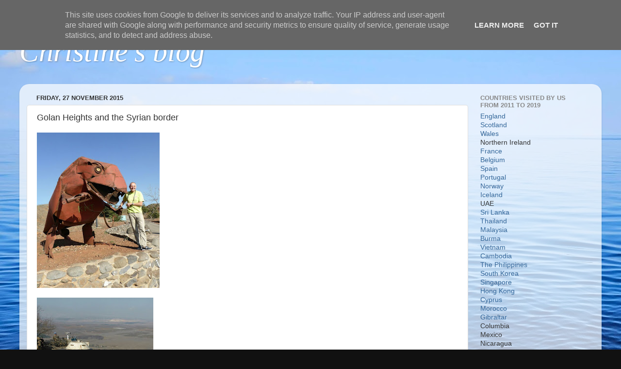

--- FILE ---
content_type: text/html; charset=UTF-8
request_url: https://www.christinesblog.co.uk/b/stats?style=BLACK_TRANSPARENT&timeRange=ALL_TIME&token=APq4FmBALIyTiALACi4ZRRQQ_39V206ioLD0MdkXhEt6ylSuzkZBywH9YN7txF_N1wlPakSaI3uCGg_0-TOU_wmwOuXcZDJt_w
body_size: 45
content:
{"total":1557447,"sparklineOptions":{"backgroundColor":{"fillOpacity":0.1,"fill":"#000000"},"series":[{"areaOpacity":0.3,"color":"#202020"}]},"sparklineData":[[0,60],[1,62],[2,57],[3,51],[4,63],[5,51],[6,79],[7,42],[8,61],[9,51],[10,47],[11,44],[12,49],[13,47],[14,57],[15,65],[16,74],[17,65],[18,71],[19,90],[20,70],[21,57],[22,47],[23,62],[24,45],[25,52],[26,99],[27,50],[28,49],[29,47]],"nextTickMs":200000}